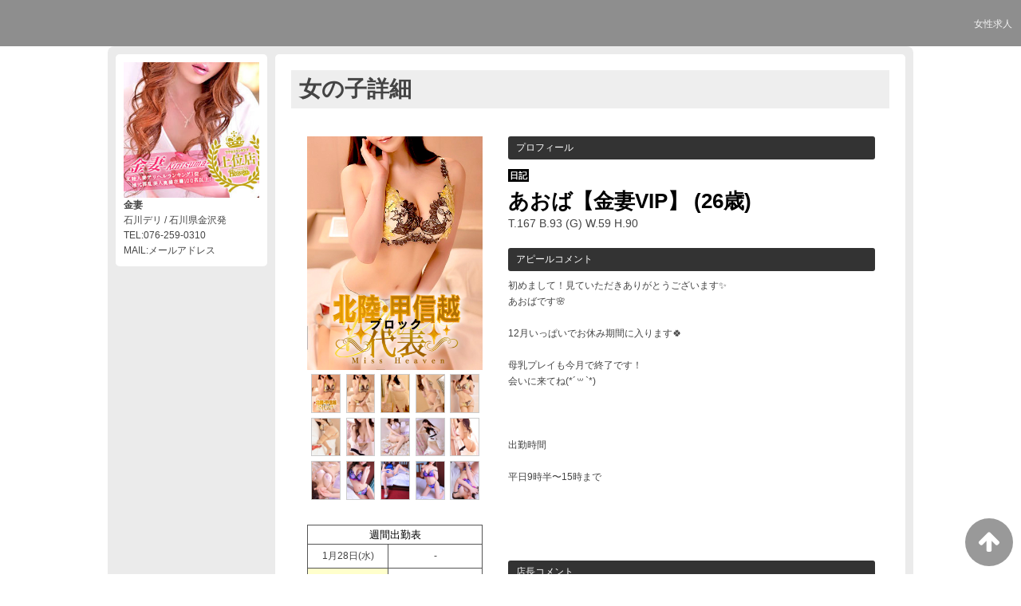

--- FILE ---
content_type: text/html; charset=UTF-8
request_url: https://www.kinduma.net/top/girls/girldetail/?girl_id=42265873
body_size: 5378
content:
<!DOCTYPE html>
<!--[if lt IE 7 ]><html class="ie ie6" lang="ja"><![endif]-->
<!--[if IE 7 ]><html class="ie ie7" lang="ja"><![endif]-->
<!--[if IE 8 ]><html class="ie ie8" lang="ja"><![endif]-->
<!--[if (gte IE 9)|!(IE)]><!--><html lang="ja"><!--<![endif]-->
  <head>
    <meta charset="utf-8">
    <meta http-equiv="X-UA-Compatible" content="IE=edge,chrome=1">
    <meta name="referrer" content="unsafe-url">
    <!-- <meta name="viewport" content="width=device-width, initial-scale=1, maximum-scale=1, minimum-scale=1"> -->
    <meta name="viewport" content="width=device-width" >
    <script type="text/javascript" src="https://www.kinduma.net/core/2.6/ip_libs/js/hpb/responsive.noJQuery.js"></script>
    <meta charset="UTF-8" />
    <title>金妻 | 女の子詳細</title>
    <link rel="shortcut icon" href="https://www.kinduma.net/favicon.ico">    <meta name="keywords" content="" />
    <meta name="description" content="" />
    <meta name="generator" content="ImpressPages CMS" />
<!--    <meta name="viewport" content="user-scalable=no" /> -->
    <link href="https://www.kinduma.net/core/2.6/ip_themes/theme_d_00/ip_content.css" rel="stylesheet" type="text/css" />
    <link href="https://www.cityheaven.net/css/feesmart.css?pcmode=sp" rel="stylesheet" type="text/css" />
    <link href="https://www.kinduma.net/core/2.6/ip_themes/theme_d_00/site.css" rel="stylesheet" type="text/css" />
    <link href="https://www.kinduma.net/core/2.6/ip_themes/theme_d_00/css/base.css" rel="stylesheet" type="text/css" />
    <link href="https://www.kinduma.net/core/2.6/ip_themes/theme_d_00/css/theme_d.css" rel="stylesheet" type="text/css" />
    <link href="https://www.kinduma.net/core/2.6/ip_libs/js/photobox/photobox.css" rel="stylesheet" type="text/css" />
    <link href="https://www.kinduma.net/core/2.6/ip_libs/js/photobox/photobox.ie.css" rel="stylesheet" type="text/css" />
    <link href="https://www.kinduma.net/core/2.6/ip_themes/theme_d_00/css/page.css" rel="stylesheet" type="text/css" />
    <link href="https://www.kinduma.net/core/2.6/ip_themes/theme_d_00/css/girldetail.css" rel="stylesheet" type="text/css" />
    <link href="https://maxcdn.bootstrapcdn.com/font-awesome/4.7.0/css/font-awesome.min.css" rel="stylesheet" type="text/css" />
    <link href="https://www.kinduma.net/core/2.6/ip_plugins/hpbuilder/hpb_gravure/widget/HpbGravure/public/photobox.css" rel="stylesheet" type="text/css" />
    <link href="https://www.kinduma.net/core/2.6/ip_plugins/hpbuilder/hpb_gravure/widget/HpbGravure/public/photobox.ie.css" rel="stylesheet" type="text/css" />
    <link href="https://www.kinduma.net/core/2.6/ip_plugins/hpbuilder/hpb_ranking/widget/HpbRanking/public/HpbRanking.css" rel="stylesheet" type="text/css" />
    <link href="https://www.kinduma.net/core/2.6/ip_plugins/hpbuilder/hpb_slide/widget/HpbSlide/public/HpbSlide.css" rel="stylesheet" type="text/css" />

    <!--[if lt IE 9]>
    <script type="text/javascript" src="https://www.kinduma.net/core/2.6/ip_themes/theme_d_00/js/html5.js"></script>
    <script type="text/javascript" src="https://www.kinduma.net/core/2.6/ip_themes/theme_d_00/js/respond.src.js"></script>
    <![endif]-->

    <link rel="canonical" href="https://www.kinduma.net/top/girls/girldetail/?girl_id=42265873">
    <script type="application/ld+json">
{
  "@context": "http://schema.org",
  "@type": "WebSite",
  "name": "金妻",
  "url": "http://www.kinduma.net/"
}
</script>
    <script type="text/javascript" src="https://www.kinduma.net/core/2.6/ip_libs//js/jquery/jquery.js"></script>
  </head>
  <body>
          <link rel="stylesheet" href="https://maxcdn.bootstrapcdn.com/font-awesome/4.3.0/css/font-awesome.min.css">
  <script type="text/javascript" src="https://www.kinduma.net/core/2.6/ip_themes/theme_d_00/js/ua.js"></script>
    <link rel="stylesheet" href="https://www.kinduma.net/core/2.6/ip_themes/theme_d_00/css/menu/sp_menu.css">
      <link rel="stylesheet" href="https://www.kinduma.net/core/2.6/ip_themes/theme_d_00/css/menu/style_menu2.css">
    <link rel="stylesheet" href="https://www.kinduma.net/core/2.6/ip_themes/theme_d_00/css/video/common.css">
    <script type="text/javascript" src="https://www.kinduma.net/core/2.6/ip_themes/theme_d_00/js/menu/2.js"></script>
    <header style="z-index:1;">
      <div class="global_menu">
        <div class="area">
          
<style type='text/css'><!-- .admin_menu_top{ top : 0px; } --></style><div class='menu_wrapper'>
<ul class='menu'>
<li ><a href="https://www.kinduma.net/top/kyujin/" class="nav-first">女性求人</a></li>
</ul>
</div>
          <span class="hr"></span>
        </div>
      </div>
    </header>
    <a id="pageTops" style="bottom: -80px;">
    <i class="fa-top fa-arrow-up"></i>
  </a>
  <div style="margin:58px auto 0 auto; max-width:1210px;" id="contents_body">
        <div id="container" class="clearfix">
        <div class="leftbox">
          <div id="gNav" class="box col1">
            <div class="logo">
                            <a href="https://www.kinduma.net/top/">
              <img class="" src="https://www.kinduma.net/website/w3038/image/shlg1600000640_20171206002736mb_1MLBs.jpg">
              </a>
                          </div>
              <div class="ex-nav">
              <div id=pc_shopdata class=""><strong>金妻</strong><br>
石川デリ / 石川県金沢発<br>
TEL:076-259-0310<br>
MAIL:メールアドレス</div>              </div>
            
          </div>
          <div id="ipBlock-theme_d_top_left" class="ipBlock">
</div>
        </div>
        
        <div id="main" class="content box mainbox">
        
            <article>
    <h1>女の子詳細</h1>

    
    <div id="mainContents2">
      <div id="primary">
        <div id="content-inner" role="main">
          <section id="recommend" class="section">
            <section id="pickup-article" class="pickup-bubunyase pl0">
              <figure id="widget-area-left" class="float-left">

                <div id="ipBlock-theme_d-42265873-GD-L-1" class="ipBlock">
</div>

                <div class="element-girl-detail">

                  
                                      <div id="panel-picture-preview" class="element-display">
                      <div class="picture_large">
                                                      <img id="large_image_id" src="https://img.cityheaven.net/img/girls/hr/kinduma/la_grpb0042265873_0000000000pc.jpg" />
                        
                      </div>
                      <ul class="picture_thumb">

                                                      <li>
                                <a href="https://img.cityheaven.net/img/girls/hr/kinduma/la_grpb0042265873_0000000000pc.jpg">
                                  <img src="https://img.cityheaven.net/img/girls/hr/kinduma/la_grpb0042265873_0000000000pc.jpg" />
                                </a>
                              </li>
                                                          <li>
                                <a href="https://img.cityheaven.net/img/girls/hr/kinduma/la_grpb0042265873_0000000001pc.jpg">
                                  <img src="https://img.cityheaven.net/img/girls/hr/kinduma/la_grpb0042265873_0000000001pc.jpg" />
                                </a>
                              </li>
                                                          <li>
                                <a href="https://img.cityheaven.net/img/girls/hr/kinduma/la_grpb0042265873_0000000002pc.jpg">
                                  <img src="https://img.cityheaven.net/img/girls/hr/kinduma/la_grpb0042265873_0000000002pc.jpg" />
                                </a>
                              </li>
                                                          <li>
                                <a href="https://img.cityheaven.net/img/girls/hr/kinduma/la_grpb0042265873_0000000003pc.jpg">
                                  <img src="https://img.cityheaven.net/img/girls/hr/kinduma/la_grpb0042265873_0000000003pc.jpg" />
                                </a>
                              </li>
                                                          <li>
                                <a href="https://img.cityheaven.net/img/girls/hr/kinduma/la_grpb0042265873_0000000004pc.jpg">
                                  <img src="https://img.cityheaven.net/img/girls/hr/kinduma/la_grpb0042265873_0000000004pc.jpg" />
                                </a>
                              </li>
                                                          <li>
                                <a href="https://img.cityheaven.net/img/girls/hr/kinduma/la_grpb0042265873_0000000005pc.jpg">
                                  <img src="https://img.cityheaven.net/img/girls/hr/kinduma/la_grpb0042265873_0000000005pc.jpg" />
                                </a>
                              </li>
                                                          <li>
                                <a href="https://img.cityheaven.net/img/girls/hr/kinduma/la_grpb0042265873_0000000006pc.jpg">
                                  <img src="https://img.cityheaven.net/img/girls/hr/kinduma/la_grpb0042265873_0000000006pc.jpg" />
                                </a>
                              </li>
                                                          <li>
                                <a href="https://img.cityheaven.net/img/girls/hr/kinduma/la_grpb0042265873_0000000007pc.jpg">
                                  <img src="https://img.cityheaven.net/img/girls/hr/kinduma/la_grpb0042265873_0000000007pc.jpg" />
                                </a>
                              </li>
                                                          <li>
                                <a href="https://img.cityheaven.net/img/girls/hr/kinduma/la_grpb0042265873_0000000008pc.jpg">
                                  <img src="https://img.cityheaven.net/img/girls/hr/kinduma/la_grpb0042265873_0000000008pc.jpg" />
                                </a>
                              </li>
                                                          <li>
                                <a href="https://img.cityheaven.net/img/girls/hr/kinduma/la_grpb0042265873_0000000009pc.jpg">
                                  <img src="https://img.cityheaven.net/img/girls/hr/kinduma/la_grpb0042265873_0000000009pc.jpg" />
                                </a>
                              </li>
                                                          <li>
                                <a href="https://img.cityheaven.net/img/girls/hr/kinduma/la_grpb0042265873_0000000010pc.jpg">
                                  <img src="https://img.cityheaven.net/img/girls/hr/kinduma/la_grpb0042265873_0000000010pc.jpg" />
                                </a>
                              </li>
                                                          <li>
                                <a href="https://img.cityheaven.net/img/girls/hr/kinduma/la_grpb0042265873_0000000011pc.jpg">
                                  <img src="https://img.cityheaven.net/img/girls/hr/kinduma/la_grpb0042265873_0000000011pc.jpg" />
                                </a>
                              </li>
                                                          <li>
                                <a href="https://img.cityheaven.net/img/girls/hr/kinduma/la_grpb0042265873_0000000012pc.jpg">
                                  <img src="https://img.cityheaven.net/img/girls/hr/kinduma/la_grpb0042265873_0000000012pc.jpg" />
                                </a>
                              </li>
                                                          <li>
                                <a href="https://img.cityheaven.net/img/girls/hr/kinduma/la_grpb0042265873_0000000013pc.jpg">
                                  <img src="https://img.cityheaven.net/img/girls/hr/kinduma/la_grpb0042265873_0000000013pc.jpg" />
                                </a>
                              </li>
                                                          <li>
                                <a href="https://img.cityheaven.net/img/girls/hr/kinduma/la_grpb0042265873_0000000014pc.jpg">
                                  <img src="https://img.cityheaven.net/img/girls/hr/kinduma/la_grpb0042265873_0000000014pc.jpg" />
                                </a>
                              </li>
                            
                      </ul>
                    </div>

                    
                  
                </div>
                
                <div id="ipBlock-theme_d-42265873-GD-L-2" class="ipBlock">
</div>

                
                <div id="ipBlock-theme_d-42265873-GD-L-3" class="ipBlock">
</div>

                <div class="element-girl-detail">

                  
                                      <div class="shukkin_calender element-display">
                      <h6>週間出勤表</h6>
                      <table border="0" cellpadding="0" cellspacing="0">
                        <tbody>

                          
                            <tr>
                              <td class="wc_font_color">1月28日(<span class="wc_font_color ">水</span>)</td>
                              <td class="wc_font_color">

                                -
                              </td>
                            </tr>
                          
                            <tr>
                              <td class="wc_font_color date">1月29日(<span class="wc_font_color ">木</span>)</td>
                              <td class="wc_font_color">

                                -
                              </td>
                            </tr>
                          
                            <tr>
                              <td class="wc_font_color">1月30日(<span class="wc_font_color ">金</span>)</td>
                              <td class="wc_font_color">

                                -
                              </td>
                            </tr>
                          
                            <tr>
                              <td class="wc_font_color">1月31日(<span class="wc_font_color blue">土</span>)</td>
                              <td class="wc_font_color">

                                -
                              </td>
                            </tr>
                          
                            <tr>
                              <td class="wc_font_color">2月1日(<span class="wc_font_color red">日</span>)</td>
                              <td class="wc_font_color">

                                -
                              </td>
                            </tr>
                          
                            <tr>
                              <td class="wc_font_color">2月2日(<span class="wc_font_color ">月</span>)</td>
                              <td class="wc_font_color">

                                -
                              </td>
                            </tr>
                          
                            <tr>
                              <td class="wc_font_color">2月3日(<span class="wc_font_color ">火</span>)</td>
                              <td class="wc_font_color">

                                -
                              </td>
                            </tr>
                          
                        </tbody>
                      </table>
                    </div>
                  
                </div>

                <div id="ipBlock-theme_d-42265873-GD-L-4" class="ipBlock">
</div>

              </figure>
              <div id="widget-area-right" class="entry-blockin float-right">

                <div id="ipBlock-theme_d-42265873-GD-R-1" class="ipBlock">
</div>

                <div class="element-girl-detail">

                  
                                      <p class="baloon element-display">プロフィール</p>
                    <dl class="category-list element-display">
                      <dt class="category-tips">
                        <div class="make_icon">

                                                      <span class="icon_diary">日記</span>
                          
                        </div>
                      </dt>
                    </dl>
                    <div class="profilename element-display">
                      あおば【金妻VIP】                      <span class="age">(26歳)</span>                    </div>
                    <div class="other_profile wc_font_color element-display">
                      T.167                       B.93                       (G)                       W.59                       H.90                                                                 </div>
                  
                </div>

                <div id="ipBlock-theme_d-42265873-GD-R-2" class="ipBlock">
</div>

                                  <div class="element-girl-detail">

                    
                                          <p class="baloon top25 element-display">アピールコメント</p>
                      <div class="commentbox wc_font_color element-display">初めまして！ 見ていただきありがとうございます✨<br />あおばです🌸<br /><br />12月いっぱいでお休み期間に入ります🍀<br /><br />母乳プレイも今月で終了です！<br />会いに来てね(*´꒳`*)<br /><br /><br /><br />出勤時間<br /><br />平日9時半〜15時まで<br /><br /><br /><br /><br /></div>
                    
                  </div>
                
                <div id="ipBlock-theme_d-42265873-GD-R-3" class="ipBlock">
</div>

                                  <div class="element-girl-detail">

                    
                                          <p class="baloon top25 element-display">店長コメント</p>  
                      <div class="commentbox wc_font_color element-display">【金妻VIP】でのご案内です<br>=========================<br><br><br>フェロモンむんむん♡<br>清楚な顔立ちに見え隠れするエロい妖艶な雰囲気・・・<br>スタイル抜群・巨乳・美女の3拍子揃った至高の若妻【あおばさん】の入店です!!<br><br>見た目は清楚で大人しいのにこのにじみ出るフェロモン・・♪♪<br>性格は明るくて気さくな性格で、非の打ち所の無い位スタイル抜群で、なんといっても綺麗で柔軟なFカップの美乳があなたを奮い立たせます♪<br><br>奥ゆかしく気遣いのできる大人の魅力満載の美人奥様です!!<br>丁寧で優しい癒し要素満載でございますよ♪♪<br><br>何より特筆すべきは、彼女のエロさ!!<br>受け身も好きで、Mっ気を存分に開放して悶えている姿は、喘ぎ声を聞いているだけでも大興奮必至!!<br>Gカップのおっぱいを揺らしながら身体全体で快感を味わっております♪<br><br>そして責めもお任せあれ!!<br>男の潮吹きや男の〇〇〇が大好きなんだそうです・・・<br>変態ですね♡<br>見た目と性格からのギャップが最高です!!<br><br>清楚な見た目に相反するエロさ!<br>そして献身的で温もりを感じさせるエロスにアナタも思う存分快楽の時を刻んでください!!<br><br>彼女に会ってしまうともう虜になっちゃいます!!<br><br><br>可能オプション一覧<br><br>自宅派遣　　　×<br>お待ち合わせ　〇<br><br>①パンスト　　　　　（1100円）〇<br>②ローター　　　　　（1100円）〇<br>③コスプレ　　　　　（2200円）〇<br>④電マ　　　　　　　（2200円）〇<br>⑤聖水　　　　　　　（2200円）×<br>⑥即尺　　　　　　　（3300円）〇<br>⑦ＡＦ　　　　　　 （11000円）×<br><br><br><br>◇金妻VIPコース◇<br>【ご指名料込の料金となります】<br>60分　 20,900円<br>90分 　26,400円<br>120分　35,200円<br>150分　44,000円<br>180分　52,800円<br>延長30分11,000円<br><br><br>《快楽コース（エステ）》<br>◆快楽VIPコース◆<br>70分　 12,100円<br>90分　 14,300円<br>120分　19,800円<br>150分　26,400円<br>180分　35,200円<br><br>快楽コース限定オプション<br>ソフトタッチ　1,100円<br>パンスト　　　1,100円<br>回春　　　　　2,200円<br>トップレス　　2,200円<br>コスプレ　　　2,200円<br>前立腺　　　　2,200円<br>オールヌード　3,300円<br>洗体+ヌード　 4,400円<br>ハイブリッド 11,000円</div>
                    
                  </div>
                
                <div id="ipBlock-theme_d-42265873-GD-R-4" class="ipBlock">
</div>

                                  <div class="element-girl-detail">

                    
                                          <p class="baloon top25 element-display">写メ日記</p>  
                      <div class="blog element-display">
                        <div class="text">
                          <ul id="blog_list" class="text-only">

                                                          <li>
                                <div>
                                  <div class="diary_img">
                                    <a href="https://www.cityheaven.net/hr/kinduma/A6GirlKeitaiDiaryList/?girlId=42265873&of=y" target="_blank">
                                      <img src="https://img.cityheaven.net/img/girls/hr/kinduma/sn_grdr0042265873_0767529434pc.jpg" alt="【お礼写メ日記】" />
                                    </a>
                                  </div>
                                  <div class="blog_right">
                                    <div class="update_date wc_font_color"><em>2025/12/28 22:59 投稿</em></div>
                                    <h6 class="blog_title wc_font_color"><a href="https://www.cityheaven.net/hr/kinduma/A6GirlKeitaiDiaryList/?girlId=42265873&of=y" target="_blank">【お礼写メ日記】</a></h6>
                                    <div class="blog_body">
                                      <table cellpadding="0" cellspacing="0" border="0" width="100%">
                                        <tbody>
                                          <tr>
                                            <td class="strip_tags">金曜日は会いに来てくれてありがとう!(´▽｀)最初の一文は余…</td>
                                          </tr>
                                        </tbody>
                                      </table>
                                    </div>
                                  </div>
                                </div>
                              </li>
                                                          <li>
                                <div>
                                  <div class="diary_img">
                                    <a href="https://www.cityheaven.net/hr/kinduma/A6GirlKeitaiDiaryList/?girlId=42265873&of=y" target="_blank">
                                      <img src="https://img.cityheaven.net/img/girls/hr/kinduma/sn_grdr0042265873_0767531223pc.jpg" alt="【お礼写メ日記】" />
                                    </a>
                                  </div>
                                  <div class="blog_right">
                                    <div class="update_date wc_font_color"><em>2025/12/28 22:57 投稿</em></div>
                                    <h6 class="blog_title wc_font_color"><a href="https://www.cityheaven.net/hr/kinduma/A6GirlKeitaiDiaryList/?girlId=42265873&of=y" target="_blank">【お礼写メ日記】</a></h6>
                                    <div class="blog_body">
                                      <table cellpadding="0" cellspacing="0" border="0" width="100%">
                                        <tbody>
                                          <tr>
                                            <td class="strip_tags">先日は会いに来て下さりありがとうございましたm(_ _)m久…</td>
                                          </tr>
                                        </tbody>
                                      </table>
                                    </div>
                                  </div>
                                </div>
                              </li>
                                                          <li>
                                <div>
                                  <div class="diary_img">
                                    <a href="https://www.cityheaven.net/hr/kinduma/A6GirlKeitaiDiaryList/?girlId=42265873&of=y" target="_blank">
                                      <img src="https://img.cityheaven.net/img/girls/hr/kinduma/sn_grdr0042265873_0766928544pc.jpg" alt="【お礼写メ日記】" />
                                    </a>
                                  </div>
                                  <div class="blog_right">
                                    <div class="update_date wc_font_color"><em>2025/12/26 20:59 投稿</em></div>
                                    <h6 class="blog_title wc_font_color"><a href="https://www.cityheaven.net/hr/kinduma/A6GirlKeitaiDiaryList/?girlId=42265873&of=y" target="_blank">【お礼写メ日記】</a></h6>
                                    <div class="blog_body">
                                      <table cellpadding="0" cellspacing="0" border="0" width="100%">
                                        <tbody>
                                          <tr>
                                            <td class="strip_tags">Yさん   50.70件と区切りのいい投稿数で書いていただき…</td>
                                          </tr>
                                        </tbody>
                                      </table>
                                    </div>
                                  </div>
                                </div>
                              </li>
                                                          <li>
                                <div>
                                  <div class="diary_img">
                                    <a href="https://www.cityheaven.net/hr/kinduma/A6GirlKeitaiDiaryList/?girlId=42265873&of=y" target="_blank">
                                      <img src="https://img.cityheaven.net/img/girls/hr/kinduma/sn_grdr0042265873_0766337396pc.jpg" alt="【お礼写メ日記】" />
                                    </a>
                                  </div>
                                  <div class="blog_right">
                                    <div class="update_date wc_font_color"><em>2025/12/24 11:49 投稿</em></div>
                                    <h6 class="blog_title wc_font_color"><a href="https://www.cityheaven.net/hr/kinduma/A6GirlKeitaiDiaryList/?girlId=42265873&of=y" target="_blank">【お礼写メ日記】</a></h6>
                                    <div class="blog_body">
                                      <table cellpadding="0" cellspacing="0" border="0" width="100%">
                                        <tbody>
                                          <tr>
                                            <td class="strip_tags">嬉しい言葉をたくさんありがとうございます(*´︶`*)クリス…</td>
                                          </tr>
                                        </tbody>
                                      </table>
                                    </div>
                                  </div>
                                </div>
                              </li>
                            
                          </ul>
                          <div class="diary_view_more wc_font_color">
                            <a href="https://www.cityheaven.net/hr/kinduma/A6GirlKeitaiDiaryList/?girlId=42265873&of=y" target="_blank">&raquo; あおば【金妻VIP】のブログをもっと読む</a>
                          </div>
                        </div>
                      </div>
                    
                  </div>
                
                <div id="ipBlock-theme_d-42265873-GD-R-5" class="ipBlock">
</div>

                
                <div id="ipBlock-theme_d-42265873-GD-R-6" class="ipBlock">
</div>

              </div>
            </section>
            <p class="girl-page-num"><a href="https://www.kinduma.net/top/girls/" class="link_before">&lt; 女の子一覧へ</a></p>

            
          </section>
        </div>
      </div>
    </div>
  </article>
          <p class="pagetop"><a href="#">ページトップへ</a></p>
        </div>
      </div>
          <footer>
<a href="https://www.kinduma.net/">
        <small class="copyright"></small></a>
      </footer>

    
<? #iPad テーマB用フラグを埋め込む ?>
<input type="hidden" id="theme_b_flg" value="1">

<script>
var ip = {
    baseUrl : "https:\/\/www.kinduma.net\/",
    libraryDir : "core\/2.6\/ip_libs\/",
    themeDir : "core\/2.6\/ip_themes\/",
    moduleDir : "core\/2.6\/ip_cms\/modules\/",
    theme : "theme_d_00",
    zoneName : "top",
    pageId : "85",
    revisionId : "165"};
</script>
                        <script type="text/javascript" src="https://www.kinduma.net/core/2.6/ip_libs/js/jquery/jquery.js"></script>
                                            <script type="text/javascript" src="https://www.kinduma.net/core/2.6/ip_themes/theme_d_00/js/jquery.flexslider-min.js"></script>
                                            <script type="text/javascript" src="https://www.kinduma.net/core/2.6/ip_libs/js/jquery-tools/jquery.tools.form.js"></script>
                                        <script type="text/javascript" src="https://www.kinduma.net/core/2.6/ip_cms/modules/standard/content_management/public/widgets.js"></script>
                                        <script type="text/javascript" src="https://www.kinduma.net/tinymceConfig.js"></script>
                                        <script type="text/javascript" src="https://www.kinduma.net/validatorConfig.js"></script>
                                        <script type="text/javascript" src="https://www.kinduma.net/core/2.6/ip_themes/theme_d_00/js/common.js"></script>
                                            <script type="text/javascript" src="https://www.kinduma.net/core/2.6/ip_libs/js/photobox/photobox.js"></script>
                                        <script type="text/javascript" src="https://www.kinduma.net/core/2.6/ip_cms/modules/developer/inline_management/public/js/previewGirlDetail.js"></script>
                                        <script type="text/javascript" src="https://www.kinduma.net/core/2.6/ip_libs/js/jquery-tools/jquery.tools.form.js"></script>
                                            <script type="text/javascript" src="https://www.kinduma.net/core/2.6/ip_cms/modules/community/user/public/ipUser.js"></script>
                                            <script type="text/javascript" src="https://www.kinduma.net/core/2.6/ip_plugins/hpbuilder/hpb_gravure/widget/HpbGravure/public/gravurePreview.js"></script>
                                        <script type="text/javascript" src="https://www.kinduma.net/core/2.6/ip_plugins/hpbuilder/hpb_gravure/widget/HpbGravure/public/photobox.js"></script>
                    </div>
</body>
</html>
